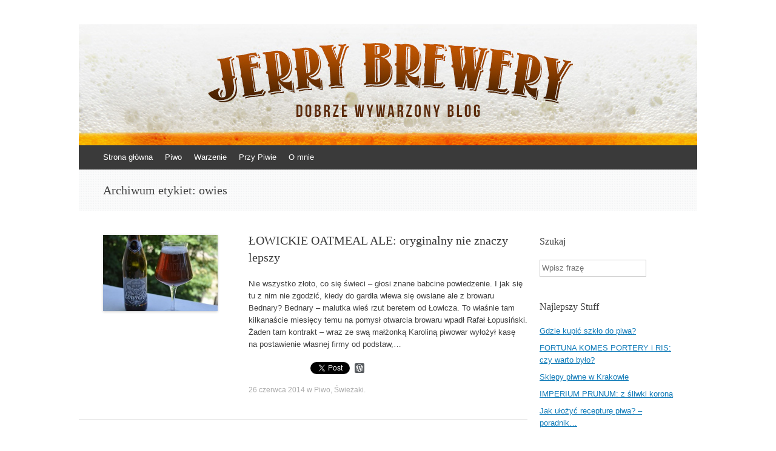

--- FILE ---
content_type: text/html; charset=UTF-8
request_url: http://jerrybrewery.pl/tag/owies/
body_size: 7471
content:
<!DOCTYPE html>
<html  prefix="og: http://ogp.me/ns#">
<head>
<meta charset="UTF-8" />
<meta name="viewport" content="width=device-width, initial-scale=1" />

<link rel="profile" href="http://gmpg.org/xfn/11" />
<link rel="pingback" href="http://jerrybrewery.pl/xmlrpc.php" />
<!--[if lt IE 9]>
<script src="http://jerrybrewery.pl/wp-content/themes/expound/js/html5.js" type="text/javascript"></script>
<![endif]-->


		<!-- All in One SEO 4.0.18 -->
		<title>owies | Jerry Brewery</title>
		<meta name="robots" content="max-snippet:-1, max-image-preview:large, max-video-preview:-1"/>
		<link rel="canonical" href="http://jerrybrewery.pl/tag/owies/" />
		<meta name="google" content="nositelinkssearchbox" />
		<script type="application/ld+json" class="aioseo-schema">
			{"@context":"https:\/\/schema.org","@graph":[{"@type":"WebSite","@id":"http:\/\/jerrybrewery.pl\/#website","url":"http:\/\/jerrybrewery.pl\/","name":"Jerry Brewery","description":"Dobrze wywarzony blog","publisher":{"@id":"http:\/\/jerrybrewery.pl\/#organization"}},{"@type":"Organization","@id":"http:\/\/jerrybrewery.pl\/#organization","name":"Jerry Brewery","url":"http:\/\/jerrybrewery.pl\/"},{"@type":"BreadcrumbList","@id":"http:\/\/jerrybrewery.pl\/tag\/owies\/#breadcrumblist","itemListElement":[{"@type":"ListItem","@id":"http:\/\/jerrybrewery.pl\/#listItem","position":"1","item":{"@id":"http:\/\/jerrybrewery.pl\/#item","name":"Home","description":"Jerry Brewery to blog po\u015bwi\u0119cony piwu. Recenzje, nowo\u015bci, ciekawostki, wydarzenia i rozmowy z lud\u017ami z piwnego \u015bwiata. Do\u0142\u0105cz do piwnej rewolucji!","url":"http:\/\/jerrybrewery.pl\/"},"nextItem":"http:\/\/jerrybrewery.pl\/tag\/owies\/#listItem"},{"@type":"ListItem","@id":"http:\/\/jerrybrewery.pl\/tag\/owies\/#listItem","position":"2","item":{"@id":"http:\/\/jerrybrewery.pl\/tag\/owies\/#item","name":"owies","url":"http:\/\/jerrybrewery.pl\/tag\/owies\/"},"previousItem":"http:\/\/jerrybrewery.pl\/#listItem"}]},{"@type":"CollectionPage","@id":"http:\/\/jerrybrewery.pl\/tag\/owies\/#collectionpage","url":"http:\/\/jerrybrewery.pl\/tag\/owies\/","name":"owies | Jerry Brewery","inLanguage":"pl-PL","isPartOf":{"@id":"http:\/\/jerrybrewery.pl\/#website"},"breadcrumb":{"@id":"http:\/\/jerrybrewery.pl\/tag\/owies\/#breadcrumblist"}}]}
		</script>
		<script type="text/javascript" >
			window.ga=window.ga||function(){(ga.q=ga.q||[]).push(arguments)};ga.l=+new Date;
			ga('create', "UA-64887538-1", 'auto');
			ga('send', 'pageview');
		</script>
		<script async src="https://www.google-analytics.com/analytics.js"></script>
		<!-- All in One SEO -->

<link rel='dns-prefetch' href='//s0.wp.com' />
<link rel='dns-prefetch' href='//s.w.org' />
<link rel="alternate" type="application/rss+xml" title="Jerry Brewery &raquo; Kanał z wpisami" href="http://jerrybrewery.pl/feed/" />
<link rel="alternate" type="application/rss+xml" title="Jerry Brewery &raquo; Kanał z komentarzami" href="http://jerrybrewery.pl/comments/feed/" />
<link rel="alternate" type="application/rss+xml" title="Jerry Brewery &raquo; Kanał z wpisami otagowanymi jako owies" href="http://jerrybrewery.pl/tag/owies/feed/" />
		<script type="text/javascript">
			window._wpemojiSettings = {"baseUrl":"https:\/\/s.w.org\/images\/core\/emoji\/11\/72x72\/","ext":".png","svgUrl":"https:\/\/s.w.org\/images\/core\/emoji\/11\/svg\/","svgExt":".svg","source":{"concatemoji":"http:\/\/jerrybrewery.pl\/wp-includes\/js\/wp-emoji-release.min.js?ver=4.9.28"}};
			!function(e,a,t){var n,r,o,i=a.createElement("canvas"),p=i.getContext&&i.getContext("2d");function s(e,t){var a=String.fromCharCode;p.clearRect(0,0,i.width,i.height),p.fillText(a.apply(this,e),0,0);e=i.toDataURL();return p.clearRect(0,0,i.width,i.height),p.fillText(a.apply(this,t),0,0),e===i.toDataURL()}function c(e){var t=a.createElement("script");t.src=e,t.defer=t.type="text/javascript",a.getElementsByTagName("head")[0].appendChild(t)}for(o=Array("flag","emoji"),t.supports={everything:!0,everythingExceptFlag:!0},r=0;r<o.length;r++)t.supports[o[r]]=function(e){if(!p||!p.fillText)return!1;switch(p.textBaseline="top",p.font="600 32px Arial",e){case"flag":return s([55356,56826,55356,56819],[55356,56826,8203,55356,56819])?!1:!s([55356,57332,56128,56423,56128,56418,56128,56421,56128,56430,56128,56423,56128,56447],[55356,57332,8203,56128,56423,8203,56128,56418,8203,56128,56421,8203,56128,56430,8203,56128,56423,8203,56128,56447]);case"emoji":return!s([55358,56760,9792,65039],[55358,56760,8203,9792,65039])}return!1}(o[r]),t.supports.everything=t.supports.everything&&t.supports[o[r]],"flag"!==o[r]&&(t.supports.everythingExceptFlag=t.supports.everythingExceptFlag&&t.supports[o[r]]);t.supports.everythingExceptFlag=t.supports.everythingExceptFlag&&!t.supports.flag,t.DOMReady=!1,t.readyCallback=function(){t.DOMReady=!0},t.supports.everything||(n=function(){t.readyCallback()},a.addEventListener?(a.addEventListener("DOMContentLoaded",n,!1),e.addEventListener("load",n,!1)):(e.attachEvent("onload",n),a.attachEvent("onreadystatechange",function(){"complete"===a.readyState&&t.readyCallback()})),(n=t.source||{}).concatemoji?c(n.concatemoji):n.wpemoji&&n.twemoji&&(c(n.twemoji),c(n.wpemoji)))}(window,document,window._wpemojiSettings);
		</script>
		<style type="text/css">
img.wp-smiley,
img.emoji {
	display: inline !important;
	border: none !important;
	box-shadow: none !important;
	height: 1em !important;
	width: 1em !important;
	margin: 0 .07em !important;
	vertical-align: -0.1em !important;
	background: none !important;
	padding: 0 !important;
}
</style>
<link rel='stylesheet' id='instalink-min-css-1-css'  href='http://jerrybrewery.pl/wp-content/plugins/instagram-shortcode-and-widget/css/instalink-1.5.0.min.css?ver=4.9.28' type='text/css' media='all' />
<link rel='stylesheet' id='expound-style-css'  href='http://jerrybrewery.pl/wp-content/themes/expound/style.css?ver=20140129' type='text/css' media='all' />
<link rel='stylesheet' id='esf-custom-fonts-css'  href='http://jerrybrewery.pl/wp-content/plugins/easy-facebook-likebox/frontend/assets/css/esf-custom-fonts.css?ver=4.9.28' type='text/css' media='all' />
<link rel='stylesheet' id='esf-insta-frontend-css'  href='http://jerrybrewery.pl/wp-content/plugins/easy-facebook-likebox//instagram/frontend/assets/css/esf-insta-frontend.css?ver=4.9.28' type='text/css' media='all' />
<link rel='stylesheet' id='esf-insta-customizer-style-css'  href='http://jerrybrewery.pl/wp-admin/admin-ajax.php?action=esf-insta-customizer-style&#038;ver=4.9.28' type='text/css' media='all' />
<link rel='stylesheet' id='addtoany-css'  href='http://jerrybrewery.pl/wp-content/plugins/add-to-any/addtoany.min.css?ver=1.15' type='text/css' media='all' />
<link rel='stylesheet' id='jetpack_css-css'  href='http://jerrybrewery.pl/wp-content/plugins/jetpack/css/jetpack.css?ver=7.0.5' type='text/css' media='all' />
<script type='text/javascript' src='http://jerrybrewery.pl/wp-includes/js/jquery/jquery.js?ver=1.12.4'></script>
<script type='text/javascript' src='http://jerrybrewery.pl/wp-includes/js/jquery/jquery-migrate.min.js?ver=1.4.1'></script>
<script type='text/javascript' src='http://jerrybrewery.pl/wp-content/plugins/add-to-any/addtoany.min.js?ver=1.1'></script>
<script type='text/javascript' src='http://jerrybrewery.pl/wp-content/plugins/instagram-shortcode-and-widget/js/instalink-1.5.0.min.js?ver=4.9.28'></script>
<script type='text/javascript' src='http://jerrybrewery.pl/wp-content/plugins/easy-facebook-likebox/frontend/assets/js/imagesloaded.pkgd.min.js?ver=4.9.28'></script>
<script type='text/javascript'>
/* <![CDATA[ */
var esf_insta = {"ajax_url":"http:\/\/jerrybrewery.pl\/wp-admin\/admin-ajax.php","version":"free","nonce":"62906e98cc"};
/* ]]> */
</script>
<script type='text/javascript' src='http://jerrybrewery.pl/wp-content/plugins/easy-facebook-likebox//instagram/frontend/assets/js/esf-insta-public.js?ver=1'></script>
<link rel='https://api.w.org/' href='http://jerrybrewery.pl/wp-json/' />
<link rel="EditURI" type="application/rsd+xml" title="RSD" href="http://jerrybrewery.pl/xmlrpc.php?rsd" />
<link rel="wlwmanifest" type="application/wlwmanifest+xml" href="http://jerrybrewery.pl/wp-includes/wlwmanifest.xml" /> 
<meta name="generator" content="WordPress 4.9.28" />

<script data-cfasync="false">
window.a2a_config=window.a2a_config||{};a2a_config.callbacks=[];a2a_config.overlays=[];a2a_config.templates={};a2a_localize = {
	Share: "Podziel się",
	Save: "Zapisz",
	Subscribe: "Subskrybuj",
	Email: "Email",
	Bookmark: "Dodaj do ulubionych",
	ShowAll: "Pokaż wszystko",
	ShowLess: "Ukryj",
	FindServices: "Wyszukaj",
	FindAnyServiceToAddTo: "Wyszukaj",
	PoweredBy: "Powered by",
	ShareViaEmail: "Share via email",
	SubscribeViaEmail: "Subscribe via email",
	BookmarkInYourBrowser: "Dodaj do zakładek w przeglądarce",
	BookmarkInstructions: "Press Ctrl+D or \u2318+D to bookmark this page",
	AddToYourFavorites: "Dodaj do ulubionych",
	SendFromWebOrProgram: "Send from any email address or email program",
	EmailProgram: "Email program",
	More: "More&#8230;",
	ThanksForSharing: "Thanks for sharing!",
	ThanksForFollowing: "Thanks for following!"
};

(function(d,s,a,b){a=d.createElement(s);b=d.getElementsByTagName(s)[0];a.async=1;a.src="https://static.addtoany.com/menu/page.js";b.parentNode.insertBefore(a,b);})(document,"script");
</script>
<link rel="shortcut icon" href="http://jerrybrewery.pl/wp-content/uploads/2015/06/logoJERRY1.png" />
<!-- Google Webmaster Tools plugin for WordPress -->
<meta name="google-site-verification" content="olGdyhyR5ZtsOlls1fV8AIzBvW3VXFR2DqSJdYs-fso" />

<!-- Open Graph Meta Data by WP-Open-Graph plugin-->
<meta property="og:site_name" content="Jerry Brewery" />
<meta property="og:locale" content="pl_pl" />
<meta property="og:type" content="article" />
<meta property="og:image:width" content="600" />
<meta property="og:image:height" content="399" />
<meta property="og:image" content="http://jerrybrewery.pl/wp-content/uploads/2014/06/oatmeal-ale.jpg" />
<meta property="og:title" content="owies" />
<meta property="og:url" content="http://jerrybrewery.pl/tag/owies/" />
<!-- /Open Graph Meta Data -->
<style type="text/css">.broken_link, a.broken_link {
	text-decoration: line-through;
}</style>	<style type="text/css">
			.site-title,
        .site-description {
            position: absolute !important;
            clip: rect(1px 1px 1px 1px); /* IE6, IE7 */
            clip: rect(1px, 1px, 1px, 1px);
        }

        
	
			.site-header .site-branding {
			background-color: transparent;
			background-image: url('http://jerrybrewery.pl/wp-content/uploads/2014/02/top-1020x200.jpg');
			background-position: 50% 0;
			background-repeat: no-repeat;
			height: 200px;
		}
		</style>
	<style type="text/css" id="custom-background-css">
body.custom-background { background-color: #ffffff; }
</style>
<link rel="icon" href="http://jerrybrewery.pl/wp-content/uploads/2015/01/cropped-logojerry-32x32.png" sizes="32x32" />
<link rel="icon" href="http://jerrybrewery.pl/wp-content/uploads/2015/01/cropped-logojerry-192x192.png" sizes="192x192" />
<link rel="apple-touch-icon-precomposed" href="http://jerrybrewery.pl/wp-content/uploads/2015/01/cropped-logojerry-180x180.png" />
<meta name="msapplication-TileImage" content="http://jerrybrewery.pl/wp-content/uploads/2015/01/cropped-logojerry-270x270.png" />

<script>
  (function(i,s,o,g,r,a,m){i['GoogleAnalyticsObject']=r;i[r]=i[r]||function(){
  (i[r].q=i[r].q||[]).push(arguments)},i[r].l=1*new Date();a=s.createElement(o),
  m=s.getElementsByTagName(o)[0];a.async=1;a.src=g;m.parentNode.insertBefore(a,m)
  })(window,document,'script','//www.google-analytics.com/analytics.js','ga');

  ga('create', 'UA-64887538-1', 'auto');
  ga('send', 'pageview');
   
</script>
</head>

<body class="archive tag tag-owies tag-1067 custom-background">
<div id="page" class="hfeed site">
		<header id="masthead" class="site-header" role="banner">
		<div class="site-branding">
			<div class="site-title-group">
				<h1 class="site-title"><a href="http://jerrybrewery.pl/" title="Jerry Brewery" rel="home">Jerry Brewery</a></h1>
				<h2 class="site-description">Dobrze wywarzony blog</h2>
			</div>
		</div>

		<nav id="site-navigation" class="navigation-main" role="navigation">
			<h1 class="menu-toggle">Menu</h1>
			<a class="skip-link screen-reader-text" href="#content">Skocz do</a>

			<div class="menu-menu-container"><ul id="menu-menu" class="menu"><li id="menu-item-16" class="menu-item menu-item-type-custom menu-item-object-custom menu-item-home menu-item-16"><a title="Jerry Brewery" href="http://jerrybrewery.pl/">Strona główna</a></li>
<li id="menu-item-4310" class="menu-item menu-item-type-taxonomy menu-item-object-category menu-item-has-children menu-item-4310"><a title="Piwo" href="http://jerrybrewery.pl/category/piwo/">Piwo</a>
<ul class="sub-menu">
	<li id="menu-item-4322" class="menu-item menu-item-type-taxonomy menu-item-object-category menu-item-has-children menu-item-4322"><a title="Recenzje piwa" href="http://jerrybrewery.pl/category/piwo/recenzje-piwo/">Recenzje</a>
	<ul class="sub-menu">
		<li id="menu-item-4318" class="menu-item menu-item-type-taxonomy menu-item-object-category menu-item-4318"><a href="http://jerrybrewery.pl/category/piwo/recenzje-piwo/swiezaki/">Świeżaki</a></li>
		<li id="menu-item-4316" class="menu-item menu-item-type-taxonomy menu-item-object-category menu-item-4316"><a href="http://jerrybrewery.pl/category/piwo/recenzje-piwo/odkrywanie-odkrytych/">Odkrywanie odkrytych</a></li>
	</ul>
</li>
	<li id="menu-item-4319" class="menu-item menu-item-type-taxonomy menu-item-object-category menu-item-4319"><a title="Piwne newsy" href="http://jerrybrewery.pl/category/piwo/co-w-piwie-piszczy-piwo/">Co w&nbsp;piwie piszczy?</a></li>
	<li id="menu-item-4321" class="menu-item menu-item-type-taxonomy menu-item-object-category menu-item-4321"><a title="Piwne wydarzenia" href="http://jerrybrewery.pl/category/piwo/wydarzenia-piwo/">Wydarzenia</a></li>
	<li id="menu-item-4320" class="menu-item menu-item-type-taxonomy menu-item-object-category menu-item-has-children menu-item-4320"><a title="Piwo wiedza" href="http://jerrybrewery.pl/category/piwo/wiedza/">Wiedza</a>
	<ul class="sub-menu">
		<li id="menu-item-4334" class="menu-item menu-item-type-taxonomy menu-item-object-category menu-item-4334"><a href="http://jerrybrewery.pl/category/piwo/wiedza/slowniczek-piwny-wiedza/">Słowniczek piwny</a></li>
	</ul>
</li>
	<li id="menu-item-4317" class="menu-item menu-item-type-taxonomy menu-item-object-category menu-item-4317"><a href="http://jerrybrewery.pl/category/piwo/varia/">Varia</a></li>
</ul>
</li>
<li id="menu-item-6257" class="menu-item menu-item-type-taxonomy menu-item-object-category menu-item-6257"><a href="http://jerrybrewery.pl/category/warzenie/">Warzenie</a></li>
<li id="menu-item-38" class="menu-item menu-item-type-taxonomy menu-item-object-category menu-item-has-children menu-item-38"><a href="http://jerrybrewery.pl/category/przy-piwie/">Przy Piwie</a>
<ul class="sub-menu">
	<li id="menu-item-12564" class="menu-item menu-item-type-taxonomy menu-item-object-category menu-item-12564"><a href="http://jerrybrewery.pl/category/przy-piwie/przemyslenia/">Przemyślenia</a></li>
	<li id="menu-item-39" class="menu-item menu-item-type-taxonomy menu-item-object-category menu-item-39"><a href="http://jerrybrewery.pl/category/przy-piwie/muzyka/">Muzyka</a></li>
	<li id="menu-item-12563" class="menu-item menu-item-type-taxonomy menu-item-object-category menu-item-12563"><a href="http://jerrybrewery.pl/category/przy-piwie/podroze/">Podróże</a></li>
	<li id="menu-item-12562" class="menu-item menu-item-type-taxonomy menu-item-object-category menu-item-12562"><a href="http://jerrybrewery.pl/category/przy-piwie/picie-i-jedzenie/">Picie i&nbsp;jedzenie</a></li>
	<li id="menu-item-12561" class="menu-item menu-item-type-taxonomy menu-item-object-category menu-item-12561"><a href="http://jerrybrewery.pl/category/przy-piwie/inne/">Inne</a></li>
</ul>
</li>
<li id="menu-item-41" class="menu-item menu-item-type-post_type menu-item-object-page menu-item-41"><a href="http://jerrybrewery.pl/o-blogu-jerry-brewery/">O&nbsp;mnie</a></li>
</ul></div>								</nav><!-- #site-navigation -->
	</header><!-- #masthead -->
	
	<div id="main" class="site-main">
			<header class="page-header">
			<h1 class="page-title">
				Archiwum etykiet: <span>owies</span>			</h1>
					</header><!-- .page-header -->
	
	
	<div id="primary" class="content-area">
		<div id="content" class="site-content" role="main">

		
						
				
<article id="post-1021" class="post-1021 post type-post status-publish format-standard has-post-thumbnail hentry category-piwo category-swiezaki tag-bednary tag-owies tag-owsiane-pale-ale tag-piwo-2 tag-rafal-lopusinski tag-recenzja tag-robert-gawlinski tag-swiezaki-2 tag-lowickie-oatmeal-ale">

		<div class="entry-thumbnail">
		<a href="http://jerrybrewery.pl/lowickie-oatmeal-ale-oryginalny-nie-znaczy-lepszy/"><img width="189" height="126" src="http://jerrybrewery.pl/wp-content/uploads/2014/06/oatmeal-ale.jpg" class="attachment-post-thumbnail size-post-thumbnail wp-post-image" alt="" srcset="http://jerrybrewery.pl/wp-content/uploads/2014/06/oatmeal-ale.jpg 600w, http://jerrybrewery.pl/wp-content/uploads/2014/06/oatmeal-ale-300x200.jpg 300w" sizes="(max-width: 189px) 100vw, 189px" /></a>
	</div>
	
	<header class="entry-header">
		<h1 class="entry-title"><a href="http://jerrybrewery.pl/lowickie-oatmeal-ale-oryginalny-nie-znaczy-lepszy/" rel="bookmark">ŁOWICKIE OATMEAL ALE: oryginalny nie&nbsp;znaczy lepszy</a></h1>
	</header><!-- .entry-header -->

	<div class="entry-summary">
		<p>Nie&nbsp;wszystko złoto, co się świeci – głosi znane babcine powiedzenie. I&nbsp;jak się tu z&nbsp;nim nie&nbsp;zgodzić, kiedy do&nbsp;gardła wlewa się owsiane ale&nbsp;z&nbsp;browaru Bednary? Bednary – malutka wieś rzut beretem od&nbsp;Łowicza. To&nbsp;właśnie tam kilkanaście miesięcy temu na&nbsp;pomysł otwarcia browaru wpadł Rafał Łopusiński. Żaden tam kontrakt – wraz ze&nbsp;swą małżonką Karoliną piwowar wyłożył kasę na&nbsp;postawienie własnej firmy od&nbsp;podstaw,&hellip;</p>
<div class="addtoany_share_save_container addtoany_content addtoany_content_bottom"><div class="a2a_kit a2a_kit_size_16 addtoany_list" data-a2a-url="http://jerrybrewery.pl/lowickie-oatmeal-ale-oryginalny-nie-znaczy-lepszy/" data-a2a-title="ŁOWICKIE OATMEAL ALE: oryginalny nie znaczy lepszy"><a class="a2a_button_facebook_like addtoany_special_service" data-layout="button" data-href="http://jerrybrewery.pl/lowickie-oatmeal-ale-oryginalny-nie-znaczy-lepszy/"></a><a class="a2a_button_twitter_tweet addtoany_special_service" data-url="http://jerrybrewery.pl/lowickie-oatmeal-ale-oryginalny-nie-znaczy-lepszy/" data-text="ŁOWICKIE OATMEAL ALE: oryginalny nie znaczy lepszy"></a><a class="a2a_button_wordpress" href="https://www.addtoany.com/add_to/wordpress?linkurl=http%3A%2F%2Fjerrybrewery.pl%2Flowickie-oatmeal-ale-oryginalny-nie-znaczy-lepszy%2F&amp;linkname=%C5%81OWICKIE%20OATMEAL%20ALE%3A%20oryginalny%20nie%C2%A0znaczy%20lepszy" title="WordPress" rel="nofollow noopener" target="_blank"></a></div></div>	</div><!-- .entry-summary -->

	<footer class="entry-meta">
		<a class="entry-date" href="http://jerrybrewery.pl/lowickie-oatmeal-ale-oryginalny-nie-znaczy-lepszy/">26 czerwca 2014</a> w <a href="http://jerrybrewery.pl/category/piwo/" rel="category tag">Piwo</a>, <a href="http://jerrybrewery.pl/category/piwo/recenzje-piwo/swiezaki/" rel="category tag">Świeżaki</a>.	</footer><!-- .entry-meta -->
</article><!-- #post-## -->

			
			
		
		</div><!-- #content -->
	</div><!-- #primary -->

	<div id="secondary" class="widget-area" role="complementary">
				<aside id="search-2" class="widget widget_search"><h1 class="widget-title">Szukaj</h1>	<form method="get" id="searchform" class="searchform" action="http://jerrybrewery.pl/" role="search">
		<label for="s" class="screen-reader-text">Szukaj</label>
		<input type="search" class="field" name="s" value="" id="s" placeholder="Wpisz frazę" />
		<input type="submit" class="submit" id="searchsubmit" value="Szukaj" />
	</form>
</aside><aside id="widget_tptn_pop-2" class="widget tptn_posts_list_widget"><h1 class="widget-title">Najlepszy Stuff</h1><div class="tptn_posts  tptn_posts_widget tptn_posts_widget2"><ul><li><span class="tptn_after_thumb"><a href="http://jerrybrewery.pl/gdzie-kupic-szklo-do-piwa/"     class="tptn_link"><span class="tptn_title">Gdzie kupić szkło do&nbsp;piwa?</span></a></span></li><li><span class="tptn_after_thumb"><a href="http://jerrybrewery.pl/fortuna-komes-portery-i-ris-czy-warto-bylo/"     class="tptn_link"><span class="tptn_title">FORTUNA KOMES PORTERY i&nbsp;RIS: czy&nbsp;warto było?</span></a></span></li><li><span class="tptn_after_thumb"><a href="http://jerrybrewery.pl/sklepy-piwne-krakow/"     class="tptn_link"><span class="tptn_title">Sklepy piwne w&nbsp;Krakowie</span></a></span></li><li><span class="tptn_after_thumb"><a href="http://jerrybrewery.pl/imperium-prunum-kormoran-recenzja/"     class="tptn_link"><span class="tptn_title">IMPERIUM PRUNUM: z&nbsp;śliwki korona</span></a></span></li><li><span class="tptn_after_thumb"><a href="http://jerrybrewery.pl/jak-ulozyc-recepture-piwa-poradnik-w-10-krokach/"     class="tptn_link"><span class="tptn_title">Jak ułożyć recepturę piwa? &#8211; poradnik&hellip;</span></a></span></li></ul><div class="tptn_clear"></div></div></aside>		<aside id="recent-posts-2" class="widget widget_recent_entries">		<h1 class="widget-title">Świeży Stuff</h1>		<ul>
											<li>
					<a href="http://jerrybrewery.pl/nuta-do-piwa-62-music-i-muzak/">NUTA DO&nbsp;PIWA #62: music i&nbsp;muzak</a>
											<span class="post-date">5 marca 2021</span>
									</li>
											<li>
					<a href="http://jerrybrewery.pl/hop-hooligans-i-komnata-nowych-chmieli/">Hop Hooligans i&nbsp;komnata nowych chmieli</a>
											<span class="post-date">28 października 2020</span>
									</li>
											<li>
					<a href="http://jerrybrewery.pl/nuta-do-piwa-61-nowe-zycie/">NUTA DO&nbsp;PIWA #61: nowe życie</a>
											<span class="post-date">4 października 2020</span>
									</li>
											<li>
					<a href="http://jerrybrewery.pl/ala-grodziskie-2020-powrot-do-poczatkow-relacja/">A&#8217;la Grodziskie 2020: powrót do&nbsp;początków – relacja</a>
											<span class="post-date">10 lipca 2020</span>
									</li>
											<li>
					<a href="http://jerrybrewery.pl/nuta-do-piwa-60-dobre-skutki-lockdownu/">NUTA DO&nbsp;PIWA #60: dobre skutki lockdownu</a>
											<span class="post-date">4 lipca 2020</span>
									</li>
					</ul>
		</aside>			</div><!-- #secondary -->
	</div><!-- #main -->

	<footer id="colophon" class="site-footer" role="contentinfo">
		<div class="site-info">
			&copy; 2014-2017 Jerry Brewery<span class="sep"> | </span>Motyw: Expound wykonany przez <a href="http://kovshenin.com/" rel="designer">Konstantin Kovshenin</a>		</div><!-- .site-info -->
	</footer><!-- #colophon -->
</div><!-- #page -->

<script type='text/javascript' src='https://s0.wp.com/wp-content/js/devicepx-jetpack.js?ver=202604'></script>
<script type='text/javascript' src='http://jerrybrewery.pl/wp-content/plugins/social-polls-by-opinionstage/public/js/shortcodes.js?ver=19.7.6'></script>
<script type='text/javascript' src='http://jerrybrewery.pl/wp-content/themes/expound/js/navigation.js?ver=20120206'></script>
<script type='text/javascript' src='http://jerrybrewery.pl/wp-content/themes/expound/js/skip-link-focus-fix.js?ver=20130115'></script>
<script type='text/javascript' src='http://jerrybrewery.pl/wp-includes/js/wp-embed.min.js?ver=4.9.28'></script>
<script type='text/javascript' src='https://stats.wp.com/e-202604.js' async='async' defer='defer'></script>
<script type='text/javascript'>
	_stq = window._stq || [];
	_stq.push([ 'view', {v:'ext',j:'1:7.0.5',blog:'95193598',post:'0',tz:'1',srv:'jerrybrewery.pl'} ]);
	_stq.push([ 'clickTrackerInit', '95193598', '0' ]);
</script>

</body>
</html>
<!--
Performance optimized by W3 Total Cache. Learn more: https://www.boldgrid.com/w3-total-cache/


Served from: jerrybrewery.pl @ 2026-01-24 05:28:03 by W3 Total Cache
-->